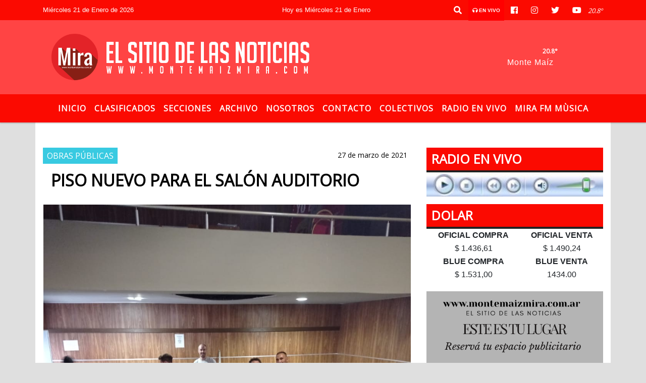

--- FILE ---
content_type: text/html; charset=utf-8
request_url: https://www.google.com/recaptcha/api2/aframe
body_size: 267
content:
<!DOCTYPE HTML><html><head><meta http-equiv="content-type" content="text/html; charset=UTF-8"></head><body><script nonce="usDchFGl1qWdR-bIE6ze7w">/** Anti-fraud and anti-abuse applications only. See google.com/recaptcha */ try{var clients={'sodar':'https://pagead2.googlesyndication.com/pagead/sodar?'};window.addEventListener("message",function(a){try{if(a.source===window.parent){var b=JSON.parse(a.data);var c=clients[b['id']];if(c){var d=document.createElement('img');d.src=c+b['params']+'&rc='+(localStorage.getItem("rc::a")?sessionStorage.getItem("rc::b"):"");window.document.body.appendChild(d);sessionStorage.setItem("rc::e",parseInt(sessionStorage.getItem("rc::e")||0)+1);localStorage.setItem("rc::h",'1768967804423');}}}catch(b){}});window.parent.postMessage("_grecaptcha_ready", "*");}catch(b){}</script></body></html>